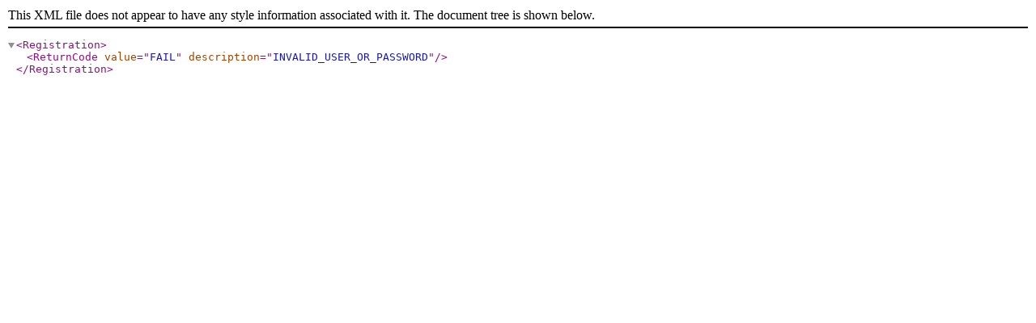

--- FILE ---
content_type: text/xml;charset=UTF-8
request_url: https://registration.seesnake.com/
body_size: 3
content:
<?xml version="1.0" encoding="utf-8" ?><Registration>
<ReturnCode value="FAIL" description="INVALID_USER_OR_PASSWORD"/>
</Registration>